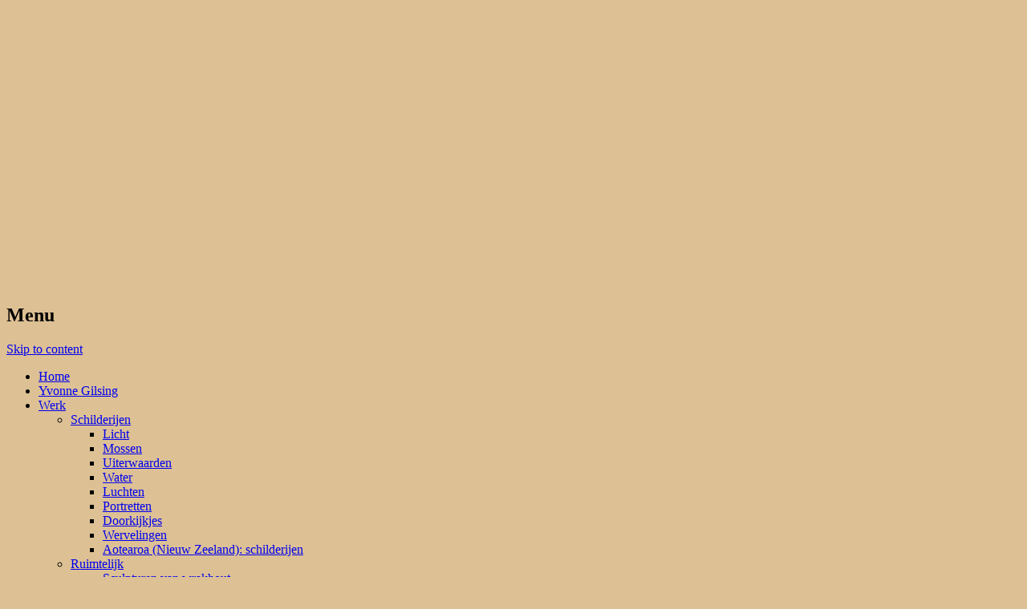

--- FILE ---
content_type: text/html; charset=UTF-8
request_url: https://www.yvonnegilsing.nl/index.php/wervelingen/wervelingen_banner/
body_size: 6671
content:
<!DOCTYPE html>
<html lang="nl-NL">
<head>
<meta charset="UTF-8" />
<meta name="viewport" content="width=device-width" />
<link rel="profile" href="https://gmpg.org/xfn/11" />
<link rel="pingback" href="https://www.yvonnegilsing.nl/xmlrpc.php" />
<!--[if lt IE 9]>
<script src="https://www.yvonnegilsing.nl/wp-content/themes/snaps/js/html5.js" type="text/javascript"></script>
<![endif]-->

<meta name='robots' content='index, follow, max-image-preview:large, max-snippet:-1, max-video-preview:-1' />

	<!-- This site is optimized with the Yoast SEO plugin v22.7 - https://yoast.com/wordpress/plugins/seo/ -->
	<title>wervelingen - Yvonne Gilsing</title>
	<link rel="canonical" href="https://www.yvonnegilsing.nl/wervelingen/wervelingen_banner/" />
	<meta property="og:locale" content="nl_NL" />
	<meta property="og:type" content="article" />
	<meta property="og:title" content="wervelingen - Yvonne Gilsing" />
	<meta property="og:url" content="https://www.yvonnegilsing.nl/wervelingen/wervelingen_banner/" />
	<meta property="og:site_name" content="Yvonne Gilsing" />
	<meta property="og:image" content="https://www.yvonnegilsing.nl/wervelingen/wervelingen_banner" />
	<meta property="og:image:width" content="1050" />
	<meta property="og:image:height" content="75" />
	<meta property="og:image:type" content="image/jpeg" />
	<script type="application/ld+json" class="yoast-schema-graph">{"@context":"https://schema.org","@graph":[{"@type":"WebPage","@id":"https://www.yvonnegilsing.nl/wervelingen/wervelingen_banner/","url":"https://www.yvonnegilsing.nl/wervelingen/wervelingen_banner/","name":"wervelingen - Yvonne Gilsing","isPartOf":{"@id":"https://www.yvonnegilsing.nl/#website"},"primaryImageOfPage":{"@id":"https://www.yvonnegilsing.nl/wervelingen/wervelingen_banner/#primaryimage"},"image":{"@id":"https://www.yvonnegilsing.nl/wervelingen/wervelingen_banner/#primaryimage"},"thumbnailUrl":"https://www.yvonnegilsing.nl/wp-content/uploads/2014/02/wervelingen_banner.jpg","datePublished":"2014-02-20T15:27:47+00:00","dateModified":"2014-02-20T15:27:47+00:00","breadcrumb":{"@id":"https://www.yvonnegilsing.nl/wervelingen/wervelingen_banner/#breadcrumb"},"inLanguage":"nl-NL","potentialAction":[{"@type":"ReadAction","target":["https://www.yvonnegilsing.nl/wervelingen/wervelingen_banner/"]}]},{"@type":"ImageObject","inLanguage":"nl-NL","@id":"https://www.yvonnegilsing.nl/wervelingen/wervelingen_banner/#primaryimage","url":"https://www.yvonnegilsing.nl/wp-content/uploads/2014/02/wervelingen_banner.jpg","contentUrl":"https://www.yvonnegilsing.nl/wp-content/uploads/2014/02/wervelingen_banner.jpg","width":1050,"height":75,"caption":"wervelingen"},{"@type":"BreadcrumbList","@id":"https://www.yvonnegilsing.nl/wervelingen/wervelingen_banner/#breadcrumb","itemListElement":[{"@type":"ListItem","position":1,"name":"Wervelingen","item":"https://www.yvonnegilsing.nl/index.php/wervelingen/"},{"@type":"ListItem","position":2,"name":"wervelingen"}]},{"@type":"WebSite","@id":"https://www.yvonnegilsing.nl/#website","url":"https://www.yvonnegilsing.nl/","name":"Yvonne Gilsing","description":"","potentialAction":[{"@type":"SearchAction","target":{"@type":"EntryPoint","urlTemplate":"https://www.yvonnegilsing.nl/?s={search_term_string}"},"query-input":"required name=search_term_string"}],"inLanguage":"nl-NL"}]}</script>
	<!-- / Yoast SEO plugin. -->


<link rel="alternate" type="application/rss+xml" title="Yvonne Gilsing &raquo; feed" href="https://www.yvonnegilsing.nl/index.php/feed/" />
<link rel="alternate" type="application/rss+xml" title="Yvonne Gilsing &raquo; reactiesfeed" href="https://www.yvonnegilsing.nl/index.php/comments/feed/" />
<link rel="alternate" type="application/rss+xml" title="Yvonne Gilsing &raquo; wervelingen reactiesfeed" href="https://www.yvonnegilsing.nl/index.php/wervelingen/wervelingen_banner/#main/feed/" />
<script type="text/javascript">
/* <![CDATA[ */
window._wpemojiSettings = {"baseUrl":"https:\/\/s.w.org\/images\/core\/emoji\/14.0.0\/72x72\/","ext":".png","svgUrl":"https:\/\/s.w.org\/images\/core\/emoji\/14.0.0\/svg\/","svgExt":".svg","source":{"concatemoji":"https:\/\/www.yvonnegilsing.nl\/wp-includes\/js\/wp-emoji-release.min.js?ver=b48a81f1c86d8e398161f9b9e6aad83e"}};
/*! This file is auto-generated */
!function(i,n){var o,s,e;function c(e){try{var t={supportTests:e,timestamp:(new Date).valueOf()};sessionStorage.setItem(o,JSON.stringify(t))}catch(e){}}function p(e,t,n){e.clearRect(0,0,e.canvas.width,e.canvas.height),e.fillText(t,0,0);var t=new Uint32Array(e.getImageData(0,0,e.canvas.width,e.canvas.height).data),r=(e.clearRect(0,0,e.canvas.width,e.canvas.height),e.fillText(n,0,0),new Uint32Array(e.getImageData(0,0,e.canvas.width,e.canvas.height).data));return t.every(function(e,t){return e===r[t]})}function u(e,t,n){switch(t){case"flag":return n(e,"\ud83c\udff3\ufe0f\u200d\u26a7\ufe0f","\ud83c\udff3\ufe0f\u200b\u26a7\ufe0f")?!1:!n(e,"\ud83c\uddfa\ud83c\uddf3","\ud83c\uddfa\u200b\ud83c\uddf3")&&!n(e,"\ud83c\udff4\udb40\udc67\udb40\udc62\udb40\udc65\udb40\udc6e\udb40\udc67\udb40\udc7f","\ud83c\udff4\u200b\udb40\udc67\u200b\udb40\udc62\u200b\udb40\udc65\u200b\udb40\udc6e\u200b\udb40\udc67\u200b\udb40\udc7f");case"emoji":return!n(e,"\ud83e\udef1\ud83c\udffb\u200d\ud83e\udef2\ud83c\udfff","\ud83e\udef1\ud83c\udffb\u200b\ud83e\udef2\ud83c\udfff")}return!1}function f(e,t,n){var r="undefined"!=typeof WorkerGlobalScope&&self instanceof WorkerGlobalScope?new OffscreenCanvas(300,150):i.createElement("canvas"),a=r.getContext("2d",{willReadFrequently:!0}),o=(a.textBaseline="top",a.font="600 32px Arial",{});return e.forEach(function(e){o[e]=t(a,e,n)}),o}function t(e){var t=i.createElement("script");t.src=e,t.defer=!0,i.head.appendChild(t)}"undefined"!=typeof Promise&&(o="wpEmojiSettingsSupports",s=["flag","emoji"],n.supports={everything:!0,everythingExceptFlag:!0},e=new Promise(function(e){i.addEventListener("DOMContentLoaded",e,{once:!0})}),new Promise(function(t){var n=function(){try{var e=JSON.parse(sessionStorage.getItem(o));if("object"==typeof e&&"number"==typeof e.timestamp&&(new Date).valueOf()<e.timestamp+604800&&"object"==typeof e.supportTests)return e.supportTests}catch(e){}return null}();if(!n){if("undefined"!=typeof Worker&&"undefined"!=typeof OffscreenCanvas&&"undefined"!=typeof URL&&URL.createObjectURL&&"undefined"!=typeof Blob)try{var e="postMessage("+f.toString()+"("+[JSON.stringify(s),u.toString(),p.toString()].join(",")+"));",r=new Blob([e],{type:"text/javascript"}),a=new Worker(URL.createObjectURL(r),{name:"wpTestEmojiSupports"});return void(a.onmessage=function(e){c(n=e.data),a.terminate(),t(n)})}catch(e){}c(n=f(s,u,p))}t(n)}).then(function(e){for(var t in e)n.supports[t]=e[t],n.supports.everything=n.supports.everything&&n.supports[t],"flag"!==t&&(n.supports.everythingExceptFlag=n.supports.everythingExceptFlag&&n.supports[t]);n.supports.everythingExceptFlag=n.supports.everythingExceptFlag&&!n.supports.flag,n.DOMReady=!1,n.readyCallback=function(){n.DOMReady=!0}}).then(function(){return e}).then(function(){var e;n.supports.everything||(n.readyCallback(),(e=n.source||{}).concatemoji?t(e.concatemoji):e.wpemoji&&e.twemoji&&(t(e.twemoji),t(e.wpemoji)))}))}((window,document),window._wpemojiSettings);
/* ]]> */
</script>
<style id='wp-emoji-styles-inline-css' type='text/css'>

	img.wp-smiley, img.emoji {
		display: inline !important;
		border: none !important;
		box-shadow: none !important;
		height: 1em !important;
		width: 1em !important;
		margin: 0 0.07em !important;
		vertical-align: -0.1em !important;
		background: none !important;
		padding: 0 !important;
	}
</style>
<link rel='stylesheet' id='wp-block-library-css' href='https://www.yvonnegilsing.nl/wp-includes/css/dist/block-library/style.min.css?ver=b48a81f1c86d8e398161f9b9e6aad83e' type='text/css' media='all' />
<style id='classic-theme-styles-inline-css' type='text/css'>
/*! This file is auto-generated */
.wp-block-button__link{color:#fff;background-color:#32373c;border-radius:9999px;box-shadow:none;text-decoration:none;padding:calc(.667em + 2px) calc(1.333em + 2px);font-size:1.125em}.wp-block-file__button{background:#32373c;color:#fff;text-decoration:none}
</style>
<style id='global-styles-inline-css' type='text/css'>
body{--wp--preset--color--black: #000000;--wp--preset--color--cyan-bluish-gray: #abb8c3;--wp--preset--color--white: #ffffff;--wp--preset--color--pale-pink: #f78da7;--wp--preset--color--vivid-red: #cf2e2e;--wp--preset--color--luminous-vivid-orange: #ff6900;--wp--preset--color--luminous-vivid-amber: #fcb900;--wp--preset--color--light-green-cyan: #7bdcb5;--wp--preset--color--vivid-green-cyan: #00d084;--wp--preset--color--pale-cyan-blue: #8ed1fc;--wp--preset--color--vivid-cyan-blue: #0693e3;--wp--preset--color--vivid-purple: #9b51e0;--wp--preset--gradient--vivid-cyan-blue-to-vivid-purple: linear-gradient(135deg,rgba(6,147,227,1) 0%,rgb(155,81,224) 100%);--wp--preset--gradient--light-green-cyan-to-vivid-green-cyan: linear-gradient(135deg,rgb(122,220,180) 0%,rgb(0,208,130) 100%);--wp--preset--gradient--luminous-vivid-amber-to-luminous-vivid-orange: linear-gradient(135deg,rgba(252,185,0,1) 0%,rgba(255,105,0,1) 100%);--wp--preset--gradient--luminous-vivid-orange-to-vivid-red: linear-gradient(135deg,rgba(255,105,0,1) 0%,rgb(207,46,46) 100%);--wp--preset--gradient--very-light-gray-to-cyan-bluish-gray: linear-gradient(135deg,rgb(238,238,238) 0%,rgb(169,184,195) 100%);--wp--preset--gradient--cool-to-warm-spectrum: linear-gradient(135deg,rgb(74,234,220) 0%,rgb(151,120,209) 20%,rgb(207,42,186) 40%,rgb(238,44,130) 60%,rgb(251,105,98) 80%,rgb(254,248,76) 100%);--wp--preset--gradient--blush-light-purple: linear-gradient(135deg,rgb(255,206,236) 0%,rgb(152,150,240) 100%);--wp--preset--gradient--blush-bordeaux: linear-gradient(135deg,rgb(254,205,165) 0%,rgb(254,45,45) 50%,rgb(107,0,62) 100%);--wp--preset--gradient--luminous-dusk: linear-gradient(135deg,rgb(255,203,112) 0%,rgb(199,81,192) 50%,rgb(65,88,208) 100%);--wp--preset--gradient--pale-ocean: linear-gradient(135deg,rgb(255,245,203) 0%,rgb(182,227,212) 50%,rgb(51,167,181) 100%);--wp--preset--gradient--electric-grass: linear-gradient(135deg,rgb(202,248,128) 0%,rgb(113,206,126) 100%);--wp--preset--gradient--midnight: linear-gradient(135deg,rgb(2,3,129) 0%,rgb(40,116,252) 100%);--wp--preset--font-size--small: 13px;--wp--preset--font-size--medium: 20px;--wp--preset--font-size--large: 36px;--wp--preset--font-size--x-large: 42px;--wp--preset--spacing--20: 0.44rem;--wp--preset--spacing--30: 0.67rem;--wp--preset--spacing--40: 1rem;--wp--preset--spacing--50: 1.5rem;--wp--preset--spacing--60: 2.25rem;--wp--preset--spacing--70: 3.38rem;--wp--preset--spacing--80: 5.06rem;--wp--preset--shadow--natural: 6px 6px 9px rgba(0, 0, 0, 0.2);--wp--preset--shadow--deep: 12px 12px 50px rgba(0, 0, 0, 0.4);--wp--preset--shadow--sharp: 6px 6px 0px rgba(0, 0, 0, 0.2);--wp--preset--shadow--outlined: 6px 6px 0px -3px rgba(255, 255, 255, 1), 6px 6px rgba(0, 0, 0, 1);--wp--preset--shadow--crisp: 6px 6px 0px rgba(0, 0, 0, 1);}:where(.is-layout-flex){gap: 0.5em;}:where(.is-layout-grid){gap: 0.5em;}body .is-layout-flow > .alignleft{float: left;margin-inline-start: 0;margin-inline-end: 2em;}body .is-layout-flow > .alignright{float: right;margin-inline-start: 2em;margin-inline-end: 0;}body .is-layout-flow > .aligncenter{margin-left: auto !important;margin-right: auto !important;}body .is-layout-constrained > .alignleft{float: left;margin-inline-start: 0;margin-inline-end: 2em;}body .is-layout-constrained > .alignright{float: right;margin-inline-start: 2em;margin-inline-end: 0;}body .is-layout-constrained > .aligncenter{margin-left: auto !important;margin-right: auto !important;}body .is-layout-constrained > :where(:not(.alignleft):not(.alignright):not(.alignfull)){max-width: var(--wp--style--global--content-size);margin-left: auto !important;margin-right: auto !important;}body .is-layout-constrained > .alignwide{max-width: var(--wp--style--global--wide-size);}body .is-layout-flex{display: flex;}body .is-layout-flex{flex-wrap: wrap;align-items: center;}body .is-layout-flex > *{margin: 0;}body .is-layout-grid{display: grid;}body .is-layout-grid > *{margin: 0;}:where(.wp-block-columns.is-layout-flex){gap: 2em;}:where(.wp-block-columns.is-layout-grid){gap: 2em;}:where(.wp-block-post-template.is-layout-flex){gap: 1.25em;}:where(.wp-block-post-template.is-layout-grid){gap: 1.25em;}.has-black-color{color: var(--wp--preset--color--black) !important;}.has-cyan-bluish-gray-color{color: var(--wp--preset--color--cyan-bluish-gray) !important;}.has-white-color{color: var(--wp--preset--color--white) !important;}.has-pale-pink-color{color: var(--wp--preset--color--pale-pink) !important;}.has-vivid-red-color{color: var(--wp--preset--color--vivid-red) !important;}.has-luminous-vivid-orange-color{color: var(--wp--preset--color--luminous-vivid-orange) !important;}.has-luminous-vivid-amber-color{color: var(--wp--preset--color--luminous-vivid-amber) !important;}.has-light-green-cyan-color{color: var(--wp--preset--color--light-green-cyan) !important;}.has-vivid-green-cyan-color{color: var(--wp--preset--color--vivid-green-cyan) !important;}.has-pale-cyan-blue-color{color: var(--wp--preset--color--pale-cyan-blue) !important;}.has-vivid-cyan-blue-color{color: var(--wp--preset--color--vivid-cyan-blue) !important;}.has-vivid-purple-color{color: var(--wp--preset--color--vivid-purple) !important;}.has-black-background-color{background-color: var(--wp--preset--color--black) !important;}.has-cyan-bluish-gray-background-color{background-color: var(--wp--preset--color--cyan-bluish-gray) !important;}.has-white-background-color{background-color: var(--wp--preset--color--white) !important;}.has-pale-pink-background-color{background-color: var(--wp--preset--color--pale-pink) !important;}.has-vivid-red-background-color{background-color: var(--wp--preset--color--vivid-red) !important;}.has-luminous-vivid-orange-background-color{background-color: var(--wp--preset--color--luminous-vivid-orange) !important;}.has-luminous-vivid-amber-background-color{background-color: var(--wp--preset--color--luminous-vivid-amber) !important;}.has-light-green-cyan-background-color{background-color: var(--wp--preset--color--light-green-cyan) !important;}.has-vivid-green-cyan-background-color{background-color: var(--wp--preset--color--vivid-green-cyan) !important;}.has-pale-cyan-blue-background-color{background-color: var(--wp--preset--color--pale-cyan-blue) !important;}.has-vivid-cyan-blue-background-color{background-color: var(--wp--preset--color--vivid-cyan-blue) !important;}.has-vivid-purple-background-color{background-color: var(--wp--preset--color--vivid-purple) !important;}.has-black-border-color{border-color: var(--wp--preset--color--black) !important;}.has-cyan-bluish-gray-border-color{border-color: var(--wp--preset--color--cyan-bluish-gray) !important;}.has-white-border-color{border-color: var(--wp--preset--color--white) !important;}.has-pale-pink-border-color{border-color: var(--wp--preset--color--pale-pink) !important;}.has-vivid-red-border-color{border-color: var(--wp--preset--color--vivid-red) !important;}.has-luminous-vivid-orange-border-color{border-color: var(--wp--preset--color--luminous-vivid-orange) !important;}.has-luminous-vivid-amber-border-color{border-color: var(--wp--preset--color--luminous-vivid-amber) !important;}.has-light-green-cyan-border-color{border-color: var(--wp--preset--color--light-green-cyan) !important;}.has-vivid-green-cyan-border-color{border-color: var(--wp--preset--color--vivid-green-cyan) !important;}.has-pale-cyan-blue-border-color{border-color: var(--wp--preset--color--pale-cyan-blue) !important;}.has-vivid-cyan-blue-border-color{border-color: var(--wp--preset--color--vivid-cyan-blue) !important;}.has-vivid-purple-border-color{border-color: var(--wp--preset--color--vivid-purple) !important;}.has-vivid-cyan-blue-to-vivid-purple-gradient-background{background: var(--wp--preset--gradient--vivid-cyan-blue-to-vivid-purple) !important;}.has-light-green-cyan-to-vivid-green-cyan-gradient-background{background: var(--wp--preset--gradient--light-green-cyan-to-vivid-green-cyan) !important;}.has-luminous-vivid-amber-to-luminous-vivid-orange-gradient-background{background: var(--wp--preset--gradient--luminous-vivid-amber-to-luminous-vivid-orange) !important;}.has-luminous-vivid-orange-to-vivid-red-gradient-background{background: var(--wp--preset--gradient--luminous-vivid-orange-to-vivid-red) !important;}.has-very-light-gray-to-cyan-bluish-gray-gradient-background{background: var(--wp--preset--gradient--very-light-gray-to-cyan-bluish-gray) !important;}.has-cool-to-warm-spectrum-gradient-background{background: var(--wp--preset--gradient--cool-to-warm-spectrum) !important;}.has-blush-light-purple-gradient-background{background: var(--wp--preset--gradient--blush-light-purple) !important;}.has-blush-bordeaux-gradient-background{background: var(--wp--preset--gradient--blush-bordeaux) !important;}.has-luminous-dusk-gradient-background{background: var(--wp--preset--gradient--luminous-dusk) !important;}.has-pale-ocean-gradient-background{background: var(--wp--preset--gradient--pale-ocean) !important;}.has-electric-grass-gradient-background{background: var(--wp--preset--gradient--electric-grass) !important;}.has-midnight-gradient-background{background: var(--wp--preset--gradient--midnight) !important;}.has-small-font-size{font-size: var(--wp--preset--font-size--small) !important;}.has-medium-font-size{font-size: var(--wp--preset--font-size--medium) !important;}.has-large-font-size{font-size: var(--wp--preset--font-size--large) !important;}.has-x-large-font-size{font-size: var(--wp--preset--font-size--x-large) !important;}
.wp-block-navigation a:where(:not(.wp-element-button)){color: inherit;}
:where(.wp-block-post-template.is-layout-flex){gap: 1.25em;}:where(.wp-block-post-template.is-layout-grid){gap: 1.25em;}
:where(.wp-block-columns.is-layout-flex){gap: 2em;}:where(.wp-block-columns.is-layout-grid){gap: 2em;}
.wp-block-pullquote{font-size: 1.5em;line-height: 1.6;}
</style>
<link rel='stylesheet' id='contact-form-7-css' href='https://www.yvonnegilsing.nl/wp-content/plugins/contact-form-7/includes/css/styles.css?ver=5.9.6' type='text/css' media='all' />
<style id='contact-form-7-inline-css' type='text/css'>
.wpcf7 .wpcf7-recaptcha iframe {margin-bottom: 0;}.wpcf7 .wpcf7-recaptcha[data-align="center"] > div {margin: 0 auto;}.wpcf7 .wpcf7-recaptcha[data-align="right"] > div {margin: 0 0 0 auto;}
</style>
<link rel='stylesheet' id='snaps-genericons-css' href='https://www.yvonnegilsing.nl/wp-content/themes/snaps/images/genericons/genericons.css?ver=3.0.3' type='text/css' media='all' />
<link rel='stylesheet' id='snaps-style-css' href='https://www.yvonnegilsing.nl/wp-content/themes/snaps/style.css?ver=b48a81f1c86d8e398161f9b9e6aad83e' type='text/css' media='all' />
<script type="text/javascript" src="https://www.yvonnegilsing.nl/wp-includes/js/jquery/jquery.min.js?ver=3.7.1" id="jquery-core-js"></script>
<script type="text/javascript" src="https://www.yvonnegilsing.nl/wp-includes/js/jquery/jquery-migrate.min.js?ver=3.4.1" id="jquery-migrate-js"></script>
<script type="text/javascript" src="https://www.yvonnegilsing.nl/wp-content/themes/snaps/js/keyboard-image-navigation.js?ver=20120202" id="snaps-keyboard-image-navigation-js"></script>
<link rel="https://api.w.org/" href="https://www.yvonnegilsing.nl/index.php/wp-json/" /><link rel="alternate" type="application/json" href="https://www.yvonnegilsing.nl/index.php/wp-json/wp/v2/media/461" /><link rel="alternate" type="application/json+oembed" href="https://www.yvonnegilsing.nl/index.php/wp-json/oembed/1.0/embed?url=https%3A%2F%2Fwww.yvonnegilsing.nl%2Findex.php%2Fwervelingen%2Fwervelingen_banner%2F%23main" />
<link rel="alternate" type="text/xml+oembed" href="https://www.yvonnegilsing.nl/index.php/wp-json/oembed/1.0/embed?url=https%3A%2F%2Fwww.yvonnegilsing.nl%2Findex.php%2Fwervelingen%2Fwervelingen_banner%2F%23main&#038;format=xml" />
	<style type="text/css">
			.site-title,
		.site-description {
			position: absolute !important;
			clip: rect(1px 1px 1px 1px); /* IE6, IE7 */
			clip: rect(1px, 1px, 1px, 1px);
		}
		</style>
	<style type="text/css" id="custom-background-css">
body.custom-background { background-color: #ddc194; }
</style>
	</head>

<body data-rsssl=1 class="attachment attachment-template-default attachmentid-461 attachment-jpeg custom-background">
<div id="page" class="hfeed site">
		
	<header id="masthead" class="site-header" role="banner" style="background:url(https://www.yvonnegilsing.nl/wp-content/uploads/2014/02/Banner_final.png) no-repeat center center; background-size: cover; height:352px;" >
		<hgroup>
			<div class="site-text">
				<h1 class="site-title"><a href="https://www.yvonnegilsing.nl/" title="Yvonne Gilsing" rel="home">Yvonne Gilsing</a></h1>
				<h2 class="site-description"></h2>
			</div>
		</hgroup>
	</header><!-- #masthead .site-header -->

	<div id="main" class="site-main">
		<nav id="anchor" role="navigation" class="site-navigation main-navigation">
			<h1 class="assistive-text">Menu</h1>
			<div class="assistive-text skip-link"><a href="#content" title="Skip to content">Skip to content</a></div>

			<div class="menu-menu-1-container"><ul id="menu-menu-1" class="menu"><li id="menu-item-182" class="menu-item menu-item-type-post_type menu-item-object-page menu-item-home menu-item-182"><a href="https://www.yvonnegilsing.nl/">Home</a></li>
<li id="menu-item-185" class="menu-item menu-item-type-post_type menu-item-object-page menu-item-185"><a href="https://www.yvonnegilsing.nl/index.php/yvonne-gilsing/">Yvonne Gilsing</a></li>
<li id="menu-item-359" class="menu-item menu-item-type-custom menu-item-object-custom menu-item-has-children menu-item-359"><a href="#">Werk</a>
<ul class="sub-menu">
	<li id="menu-item-360" class="menu-item menu-item-type-custom menu-item-object-custom menu-item-has-children menu-item-360"><a href="#">Schilderijen</a>
	<ul class="sub-menu">
		<li id="menu-item-751" class="menu-item menu-item-type-post_type menu-item-object-page menu-item-751"><a href="https://www.yvonnegilsing.nl/index.php/licht/">Licht</a></li>
		<li id="menu-item-735" class="menu-item menu-item-type-post_type menu-item-object-page menu-item-735"><a href="https://www.yvonnegilsing.nl/index.php/mossen/">Mossen</a></li>
		<li id="menu-item-255" class="menu-item menu-item-type-post_type menu-item-object-page menu-item-255"><a href="https://www.yvonnegilsing.nl/index.php/uiterwaarden/">Uiterwaarden</a></li>
		<li id="menu-item-254" class="menu-item menu-item-type-post_type menu-item-object-page menu-item-254"><a href="https://www.yvonnegilsing.nl/index.php/water/">Water</a></li>
		<li id="menu-item-253" class="menu-item menu-item-type-post_type menu-item-object-page menu-item-253"><a href="https://www.yvonnegilsing.nl/index.php/luchten/">Luchten</a></li>
		<li id="menu-item-252" class="menu-item menu-item-type-post_type menu-item-object-page menu-item-252"><a href="https://www.yvonnegilsing.nl/index.php/portretten/">Portretten</a></li>
		<li id="menu-item-251" class="menu-item menu-item-type-post_type menu-item-object-page menu-item-251"><a href="https://www.yvonnegilsing.nl/index.php/doorkijkjes/">Doorkijkjes</a></li>
		<li id="menu-item-250" class="menu-item menu-item-type-post_type menu-item-object-page menu-item-250"><a href="https://www.yvonnegilsing.nl/index.php/wervelingen/">Wervelingen</a></li>
		<li id="menu-item-639" class="menu-item menu-item-type-post_type menu-item-object-page menu-item-639"><a href="https://www.yvonnegilsing.nl/index.php/aotearoa-nieuw-zeeland-schilderijen/">Aotearoa (Nieuw Zeeland): schilderijen</a></li>
	</ul>
</li>
	<li id="menu-item-361" class="menu-item menu-item-type-custom menu-item-object-custom menu-item-has-children menu-item-361"><a href="#">Ruimtelijk</a>
	<ul class="sub-menu">
		<li id="menu-item-218" class="menu-item menu-item-type-post_type menu-item-object-page menu-item-218"><a href="https://www.yvonnegilsing.nl/index.php/vogelsculpturen-van-wrakhout/">Sculpturen van wrakhout</a></li>
		<li id="menu-item-234" class="menu-item menu-item-type-post_type menu-item-object-page menu-item-234"><a href="https://www.yvonnegilsing.nl/index.php/stenen-en-houten-beelden/">Beelden in steen en hout</a></li>
	</ul>
</li>
	<li id="menu-item-601" class="menu-item menu-item-type-post_type menu-item-object-page menu-item-has-children menu-item-601"><a href="https://www.yvonnegilsing.nl/index.php/vakliteratuur-creatieve-therapie/">Vakliteratuur Creatieve Therapie</a>
	<ul class="sub-menu">
		<li id="menu-item-602" class="menu-item menu-item-type-custom menu-item-object-custom menu-item-602"><a href="https://www.yvonnegilsing.nl/index.php/vakliteratuur-creatieve-therapie/">Over de brug</a></li>
	</ul>
</li>
</ul>
</li>
<li id="menu-item-181" class="menu-item menu-item-type-post_type menu-item-object-page menu-item-181"><a href="https://www.yvonnegilsing.nl/index.php/exposities/">Exposities</a></li>
<li id="menu-item-362" class="menu-item menu-item-type-custom menu-item-object-custom menu-item-has-children menu-item-362"><a href="#">Cursussen en Workshops</a>
<ul class="sub-menu">
	<li id="menu-item-179" class="menu-item menu-item-type-post_type menu-item-object-page menu-item-179"><a href="https://www.yvonnegilsing.nl/index.php/cursussen/">Cursussen</a></li>
	<li id="menu-item-184" class="menu-item menu-item-type-post_type menu-item-object-page menu-item-184"><a href="https://www.yvonnegilsing.nl/index.php/workshops/">Workshops</a></li>
</ul>
</li>
<li id="menu-item-178" class="menu-item menu-item-type-post_type menu-item-object-page menu-item-178"><a href="https://www.yvonnegilsing.nl/index.php/contact/">Contact</a></li>
</ul></div>
		</nav><!-- .site-navigation .main-navigation -->

		<div id="primary" class="content-area image-attachment">
			<div id="content" class="site-content" role="main">

			
				<article id="post-461" class="post-461 attachment type-attachment status-inherit hentry">
					<header class="entry-header">
						<h1 class="entry-title">wervelingen</h1>

						<div class="entry-meta">
							Published <span class="entry-date"><time class="entry-date" datetime="2014-02-20T15:27:47+00:00">20 februari, 2014</time></span> at <a href="https://www.yvonnegilsing.nl/wp-content/uploads/2014/02/wervelingen_banner.jpg" title="Link to full-size image">1050 &times; 75</a> in <a href="https://www.yvonnegilsing.nl/index.php/wervelingen/" title="Return to Wervelingen" rel="gallery">Wervelingen</a>													</div><!-- .entry-meta -->

						<nav id="image-navigation" class="site-navigation">
							<span class="previous-image"></span>
							<span class="next-image"><a href='https://www.yvonnegilsing.nl/index.php/wervelingen/103_licht-2/#main'>Next &rarr;</a></span>
						</nav><!-- #image-navigation -->
					</header><!-- .entry-header -->

					<div class="entry-content">

						<div class="entry-attachment">
							<div class="attachment">
								
								<a href="https://www.yvonnegilsing.nl/index.php/wervelingen/103_licht-2/#main" title="wervelingen" rel="attachment"><img width="1050" height="75" src="https://www.yvonnegilsing.nl/wp-content/uploads/2014/02/wervelingen_banner.jpg" class="attachment-1200x1200 size-1200x1200" alt="wervelingen" decoding="async" fetchpriority="high" srcset="https://www.yvonnegilsing.nl/wp-content/uploads/2014/02/wervelingen_banner.jpg 1050w, https://www.yvonnegilsing.nl/wp-content/uploads/2014/02/wervelingen_banner-300x21.jpg 300w, https://www.yvonnegilsing.nl/wp-content/uploads/2014/02/wervelingen_banner-1024x73.jpg 1024w" sizes="(max-width: 1050px) 100vw, 1050px" /></a>
							</div><!-- .attachment -->

													</div><!-- .entry-attachment -->

												
					</div><!-- .entry-content -->

					<footer class="entry-meta">
													Comments are closed, but you can leave a trackback: <a class="trackback-link" href="https://www.yvonnegilsing.nl/index.php/wervelingen/wervelingen_banner/#main/trackback/" title="Trackback URL for your post" rel="trackback">Trackback URL</a>.																	</footer><!-- .entry-meta -->
				</article><!-- #post-461 -->

				

	<div id="comments" class="comments-area">

	
	
	
	
</div><!-- #comments .comments-area -->

			
			</div><!-- #content .site-content -->
		</div><!-- #primary .content-area .image-attachment -->


	</div><!-- #main .site-main -->

	
	<footer id="colophon" class="site-footer" role="contentinfo">
		<div class="social-menu">
	        	    </div><!-- .social-menu -->
		<div class="site-info">
						<a href="http://wordpress.org/" title="A Semantic Personal Publishing Platform" rel="generator">Proudly powered by WordPress</a>.
			Theme: Snaps by <a href="http://graphpaperpress.com/" rel="designer">Graph Paper Press</a>.		</div><!-- .site-info -->
	</footer><!-- #colophon .site-footer -->
</div><!-- #page .hfeed .site -->

<script type="text/javascript" src="https://www.yvonnegilsing.nl/wp-content/plugins/contact-form-7/includes/swv/js/index.js?ver=5.9.6" id="swv-js"></script>
<script type="text/javascript" id="contact-form-7-js-extra">
/* <![CDATA[ */
var wpcf7 = {"api":{"root":"https:\/\/www.yvonnegilsing.nl\/index.php\/wp-json\/","namespace":"contact-form-7\/v1"}};
/* ]]> */
</script>
<script type="text/javascript" src="https://www.yvonnegilsing.nl/wp-content/plugins/contact-form-7/includes/js/index.js?ver=5.9.6" id="contact-form-7-js"></script>
<script type="text/javascript" src="https://www.yvonnegilsing.nl/wp-content/themes/snaps/js/scripts.js?ver=20120206" id="snaps-scripts-js"></script>

</body>
</html>